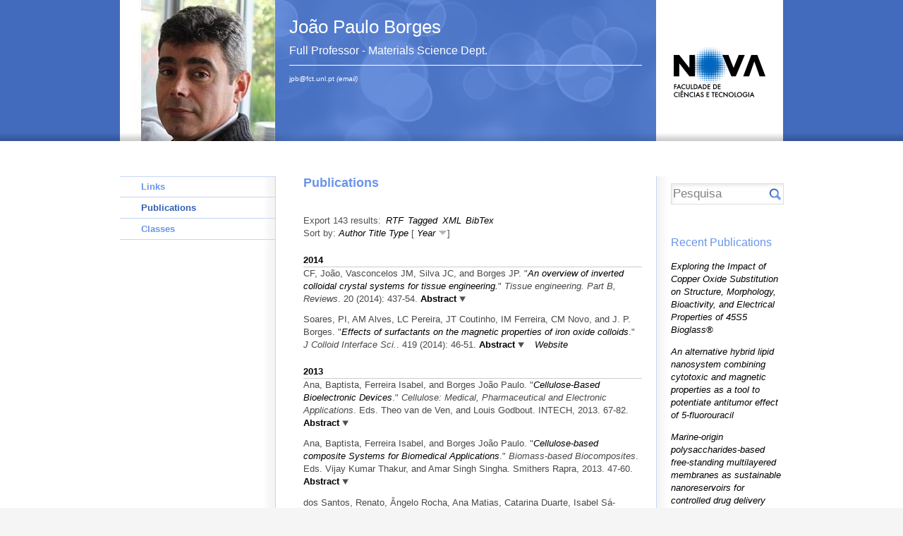

--- FILE ---
content_type: text/html; charset=utf-8
request_url: https://docentes.fct.unl.pt/jpb/publications?page=4
body_size: 11365
content:
<!DOCTYPE html PUBLIC "-//W3C//DTD XHTML 1.0 Strict//EN" "http://www.w3.org/TR/xhtml1/DTD/xhtml1-strict.dtd">
<html xmlns="http://www.w3.org/1999/xhtml" xml:lang="en" lang="en" dir="ltr">
  <head>
<meta http-equiv="Content-Type" content="text/html; charset=utf-8" />
    <title>Publications | João Paulo Borges</title>
    <meta http-equiv="Content-Type" content="text/html; charset=utf-8" />
<link rel="shortcut icon" href="/sites/default/files/scholar_fct_docentes_favicon_0.ico" type="image/x-icon" />
<script type='text/javascript' src='//s7.addthis.com/js/250/addthis_widget.js#async=1'></script>
    <link type="text/css" rel="stylesheet" media="all" href="/modules/search/search.css?3" />
<link type="text/css" rel="stylesheet" media="all" href="/sites/default/files/css/css_31a6813c019d694c35c3b891a3d0dd66.css" />
<link type="text/css" rel="stylesheet" media="print" href="/sites/default/files/css/css_3e0464d8c9977883cccc6ef9d3c7ff31.css" />
<link type="text/css" rel="stylesheet" media="all" href="/sites/all/themes/fct/scholar_fct_docentes/css/scholar_fct_docentes.css?3" />
<!--[if lte IE 7]>
<link type="text/css" rel="stylesheet" media="all" href="/sites/all/themes/openscholar/scholar_base/css/ie-7.css?3" />
<link type="text/css" rel="stylesheet" media="all" href="/sites/all/themes/fct/scholar_fct_docentes/css/scholar_fct_docentes-ie.css?3" />
<![endif]-->
    <script type="text/javascript" src="/sites/default/files/js/js_1651542acdb40e9363c11b0837ffe7f4.js"></script>
<script type="text/javascript">
<!--//--><![CDATA[//><!--
jQuery.extend(Drupal.settings, { "basePath": "/", "shadowbox": { "animate": 1, "animateFade": 1, "animSequence": "wh", "auto_enable_all_images": 0, "auto_gallery": 0, "autoplayMovies": true, "continuous": 1, "counterLimit": "10", "counterType": "default", "displayCounter": 1, "displayNav": 1, "enableKeys": 1, "fadeDuration": "0.35", "handleOversize": "resize", "handleUnsupported": "link", "initialHeight": 160, "initialWidth": 320, "language": "en", "modal": false, "overlayColor": "#000", "overlayOpacity": "0.85", "players": null, "resizeDuration": "0.15", "showMovieControls": 1, "slideshowDelay": "0", "viewportPadding": 20, "useSizzle": 0 }, "addthis": { "config_default": { "services_toolbox": "", "services_compact": "", "services_expanded": "", "ui_cobrand": "", "ui_header_color": "#000000", "ui_header_background": "#FFFFFF", "ui_click": 0, "ui_delay": "", "ui_use_addressbook": 0, "pubid": "xa-4e2cfd1147868c4e", "data_track_clickback": 0, "data_ga_tracker": 0, "ui_use_css": true, "data_use_cookies": false, "ui_language": "en", "data_use_flash": false }, "share_default": { "templates": { "twitter": "" } } }, "og": { "group_context": { "nid": "1620", "title": "João Paulo Borges", "type": "vsite" } }, "CToolsModal": { "loadingText": "Loading...", "closeText": "Close window", "closeImage": "\x3cimg src=\"/sites/all/modules/contrib/ctools/images/icon-close-window.png\" alt=\"Close window\" title=\"Close window\" width=\"16\" height=\"16\" /\x3e", "throbber": "\x3cimg src=\"/sites/all/modules/contrib/ctools/images/throbber.gif\" alt=\"Loading...\" title=\"Loading\" width=\"32\" height=\"32\" /\x3e" }, "Dialog": { "throbber": "\x3cimg src=\"/sites/all/modules/contrib/ctools/images/throbber.gif\" alt=\"Loading...\" title=\"Loading\" width=\"32\" height=\"32\" /\x3e" }, "confirm_popup": { "links": "[ \"node/%/delete\", \"og/unsubscribe/%/%\", \"og/subscribe/%\", \"og/create_admin/%/%\", \"og/delete_admin/%/%\" ]", "base_path": "jpb/", "base_domain": "https://docentes.fct.unl.pt" } });
//--><!]]>
</script>
<script type="text/javascript">
<!--//--><![CDATA[//><!--
var _gaq = _gaq || [];_gaq.push(["_setAccount", "UA-21024023-7"]);_gaq.push(["_trackPageview"]);(function() {var ga = document.createElement("script");ga.type = "text/javascript";ga.async = true;ga.src = ("https:" == document.location.protocol ? "https://ssl" : "http://www") + ".google-analytics.com/ga.js";var s = document.getElementsByTagName("script")[0];s.parentNode.insertBefore(ga, s);})();
//--><!]]>
</script>
<script type="text/javascript">
<!--//--><![CDATA[//><!--
addthis_config = Drupal.settings.addthis.config_default; addthis_share = Drupal.settings.addthis.share_default;
//--><!]]>
</script>
  </head>

  <body class="not-front not-logged-in page-publications two-sidebars og-context og-context-1620 navbar-off section-publications header-left-main">
    
    <div id="page">
      <div id="page-wrapper">
        
                  <div id="header">
            <div class="wrap clearfix">
              <div class="hg-container">
                                  <div id="header-main" class="column">
                      <div id="block-boxes-site_info" class="box-os_boxes_modal_siteinfo block region-odd even region-count-1 count-6">

      <div class="content">
    <div id='boxes-box-site_info' class='boxes-box'><div class="boxes-box-content"><h1><a href="https://docentes.fct.unl.pt/jpb/">João Paulo Borges</a></h1><h2>Full Professor - Materials Science Dept.</h2> <p>jpb@fct.unl.pt&nbsp;<a href="/jpb/contact_owner">(email)</a></p></div></div>  </div>

  
</div> <!-- /block -->
                  </div><!-- /header-main -->
                
                                  <div id="header-left" class="column">
                    <div id="logo-shadow"></div>
                      <div id="block-boxes-site_logo" class="box-os_boxes_modal_sitelogo block region-odd odd region-count-1 count-5">

      <div class="content">
    <div id='boxes-box-site_logo' class='boxes-box'><div class="boxes-box-content"><div id="logo"><a href="/jpb/"><img src="https://docentes.fct.unl.pt/sites/default/files/imagecache/vsite_design_landscape_logo/files/foto6.jpg" alt="" title=""  /></a></div></div></div>  </div>

  
</div> <!-- /block -->
                  </div><!-- /header-left -->
                
                <div id="header-right" class="column">
                  <div id="scholar-shield">
                    <a href="http://www.fct.unl.pt" onclick="window.open(this.href); return false"></a>                  </div>
                </div><!-- /header-right -->
              </div><!-- /hg-container -->
            </div><!-- /wrap -->
          </div><!-- /header -->
        
        
        <div id="content-area">
          <div class="wrap clearfix">
            <div class="hg-container">
              <div id="content-main" class="column">
                
                
                <div id="content">
                                      <h2 class="title">Publications</h2>
                  
                  
                                                      <div id="biblio-header" class="clear-block"><div class="biblio-export">Export 143 results:<ul class="biblio-export-buttons"><li> <a href="/jpb/publications/export/rtf/" title="Click to download the RTF formatted file">RTF</a></li><li> <a href="/jpb/publications/export/tagged/" title="Click to download the EndNote Tagged formatted file">Tagged</a></li><li> <a href="/jpb/publications/export/xml/" title="Click to download the XML formatted file">XML</a></li><li> <a href="/jpb/publications/export/bibtex/" title="Click to download the BibTEX formatted file">BibTex</a></li></ul></div>Sort by:  <a href="/jpb/publications?sort=author&amp;order=asc" title="Click a second time to reverse the sort order" class="active">Author</a>  <a href="/jpb/publications?sort=title&amp;order=asc" title="Click a second time to reverse the sort order" class="active">Title</a>  <a href="/jpb/publications?sort=type&amp;order=asc" title="Click a second time to reverse the sort order" class="active">Type</a>  [ <a href="/jpb/publications?sort=year&amp;order=asc" title="Click a second time to reverse the sort order" class="active active">Year</a> <img src ="/sites/all/modules/contrib/biblio/arrow-asc.png" alt =" (Desc)" />] </div>
<div class="biblio-separator-bar">2014</div>

<div class ="biblio-category-section">
<div id="node-6711" class="biblio-entry node node-teaser"><div class="node-inner"><span class="biblio-authors">CF, João, Vasconcelos JM, Silva JC, and Borges JP.</span> "<span class="biblio-title-mla"><a href="/jpb/publications/overview-inverted-colloidal-crystal-systems-tissue-engineering">An overview of inverted colloidal crystal systems for tissue engineering.</a></span>" <i>Tissue engineering. Part B, Reviews</i>. 20 (2014): 437-54.<span class="Z3988" title="ctx_ver=Z39.88-2004&amp;rft_val_fmt=info%3Aofi%2Ffmt%3Akev%3Amtx%3Ajournal&amp;rft.atitle=An+overview+of+inverted+colloidal+crystal+systems+for+tissue+engineering.&amp;rft.title=Tissue+engineering.+Part+B%2C+Reviews&amp;rft.date=2014&amp;rft.volume=20&amp;rft.aulast=CF&amp;rft.aufirst=Jo%C3%A3o"></span><a href="/jpb/publications/overview-inverted-colloidal-crystal-systems-tissue-engineering" class="biblio-abstract-link toggle"> Abstract</a><div class="biblio-abstract-display slider">n/a
</div><div class="links links-inline"></div>
</div></div>
<div id="node-5714" class="biblio-entry node node-teaser"><div class="node-inner"><span class="biblio-authors">Soares, PI, AM Alves, LC Pereira, JT Coutinho, IM Ferreira, CM Novo, and J. P. Borges.</span> "<span class="biblio-title-mla"><a href="/jpb/publications/effects-surfactants-magnetic-properties-iron-oxide-colloids">Effects of surfactants on the magnetic properties of iron oxide colloids</a></span>." <i>J Colloid Interface Sci.</i>. 419 (2014): 46-51.<span class="Z3988" title="ctx_ver=Z39.88-2004&amp;rft_val_fmt=info%3Aofi%2Ffmt%3Akev%3Amtx%3Ajournal&amp;rft.atitle=Effects+of+surfactants+on+the+magnetic+properties+of+iron+oxide+colloids&amp;rft.title=J+Colloid+Interface+Sci.&amp;rft.date=2014&amp;rft.volume=419&amp;rft.spage=46&amp;rft.epage=51&amp;rft.aulast=Soares&amp;rft.aufirst=PI"></span><a href="/jpb/publications/effects-surfactants-magnetic-properties-iron-oxide-colloids" class="biblio-abstract-link toggle"> Abstract</a><span class="teaser-extra"><a href="http://www.sciencedirect.com/science/article/pii/S0021979713011302">Website</a></span><div class="biblio-abstract-display slider"><p>Iron oxide nanoparticles are having been extensively investigated for several biomedical applications such as hyperthermia and magnetic resonance imaging. However, one of the biggest problems of these nanoparticles is their aggregation.</p>
<p>Taking this into account, in this study the influence of three different surfactants (oleic acid, sodium citrate and Triton X-100) each one with various concentrations in the colloidal solutions stability was analyzed by using a rapid and facile method, the variation in the optical absorbance along time.</p>
<p>The synthesized nanoparticles through chemical precipitation showed an average size of 9 nm and a narrow size distribution. X-ray diffraction pattern and Fourier Transform Infrared analysis confirmed the presence of pure magnetite. SQUID measurements showed superparamagnetic properties with a blocking temperature around 155 K. In addition it was observed that neither sodium citrate nor Triton X-100 influences the magnetic properties of the nanoparticles. On the other hand, oleic acid in a concentration of 64 mM decreases the saturation magnetization from 67 to 45 emu/g. Oleic acid exhibits a good performance as stabilizer of the iron oxide nanoparticles in an aqueous solution for 24 h, for concentrations that lead to the formation of the double layer.</p>

</div><div class="links links-inline"></div>
</div></div>
</div><!-- end category-section -->
<div class="biblio-separator-bar">2013</div>

<div class ="biblio-category-section">
<div id="node-5385" class="biblio-entry node node-teaser"><div class="node-inner"><span class="biblio-authors">Ana, Baptista, Ferreira Isabel, and Borges João Paulo.</span> "<span class="biblio-title-mla"><a href="/jpb/publications/cellulose-based-bioelectronic-devices">Cellulose-Based Bioelectronic Devices</a></span>." <i>Cellulose: Medical, Pharmaceutical and Electronic Applications</i>. Eds. Theo van de Ven, and Louis Godbout. INTECH,  2013. 67-82.<span class="Z3988" title="ctx_ver=Z39.88-2004&amp;rft_val_fmt=info%3Aofi%2Ffmt%3Akev%3Amtx%3Abook&amp;rft.atitle=Cellulose-Based+Bioelectronic+Devices&amp;rft.title=Cellulose%3A+Medical%2C+Pharmaceutical+and+Electronic+Applications&amp;rft.btitle=Cellulose%3A+Medical%2C+Pharmaceutical+and+Electronic+Applications&amp;rft.date=2013&amp;rft.spage=67&amp;rft.epage=82&amp;rft.aulast=Ana&amp;rft.aufirst=Baptista&amp;rft.pub=INTECH"></span><a href="/jpb/publications/cellulose-based-bioelectronic-devices" class="biblio-abstract-link toggle"> Abstract</a><div class="biblio-abstract-display slider">n/a
</div><div class="links links-inline"></div>
</div></div>
<div id="node-5374" class="biblio-entry node node-teaser"><div class="node-inner"><span class="biblio-authors">Ana, Baptista, Ferreira Isabel, and Borges João Paulo.</span> "<span class="biblio-title-mla"><a href="/jpb/publications/cellulose-based-composite-systems-biomedical-applications">Cellulose-based composite Systems for Biomedical Applications</a></span>." <i>Biomass-based Biocomposites</i>. Eds. Vijay Kumar Thakur, and Amar Singh Singha. Smithers Rapra,  2013. 47-60.<span class="Z3988" title="ctx_ver=Z39.88-2004&amp;rft_val_fmt=info%3Aofi%2Ffmt%3Akev%3Amtx%3Abook&amp;rft.atitle=Cellulose-based+composite+Systems+for+Biomedical+Applications&amp;rft.title=Biomass-based+Biocomposites&amp;rft.btitle=Biomass-based+Biocomposites&amp;rft.date=2013&amp;rft.spage=47&amp;rft.epage=60&amp;rft.aulast=Ana&amp;rft.aufirst=Baptista&amp;rft.pub=Smithers+Rapra"></span><a href="/jpb/publications/cellulose-based-composite-systems-biomedical-applications" class="biblio-abstract-link toggle"> Abstract</a><div class="biblio-abstract-display slider">n/a
</div><div class="links links-inline"></div>
</div></div>
<div id="node-5377" class="biblio-entry node node-teaser"><div class="node-inner"><span class="biblio-authors">dos Santos, Renato, Ângelo Rocha, Ana Matias, Catarina Duarte, Isabel Sá-Nogueira, Nuno Lourenço, João Paulo Borges, and Pedro Vidinha.</span> "<span class="biblio-title-mla"><a href="/jpb/publications/development-antimicrobial-ion-jelly-fibers">Development of antimicrobial Ion Jelly fibers</a></span>." <i>RSC Advances</i>. 3 (2013): 24400-24405.<span class="Z3988" title="ctx_ver=Z39.88-2004&amp;rft_val_fmt=info%3Aofi%2Ffmt%3Akev%3Amtx%3Ajournal&amp;rft.atitle=Development+of+antimicrobial+Ion+Jelly+fibers&amp;rft.title=RSC+Advances&amp;rft.date=2013&amp;rft.volume=3&amp;rft.spage=24400%E2%80%9324405&amp;rft.aulast=Santos&amp;rft.aufirst=Renato"></span><a href="/jpb/publications/development-antimicrobial-ion-jelly-fibers" class="biblio-abstract-link toggle"> Abstract</a><div class="biblio-abstract-display slider"><p>n/a</p>

</div><div class="links links-inline"></div>
</div></div>
<div id="node-7155" class="biblio-entry node node-teaser"><div class="node-inner"><span class="biblio-authors">AS, Pedrosa, Borges JPMR, Neagu E, Marat-Mendes JN, and Lança MCH</span> <i><span class="biblio-title-mla"><a href="/jpb/publications/electrical-characterization-biphasic-ceramics-used-hard-tissue-replacement">Electrical characterization of biphasic ceramics used in hard tissue replacement</a></span></i>., 2013.<span class="Z3988" title="ctx_ver=Z39.88-2004&amp;rft_val_fmt=info%3Aofi%2Ffmt%3Akev%3Amtx%3Adc&amp;rft.title=Electrical+characterization+of+biphasic+ceramics+used+in+hard+tissue+replacement&amp;rft.date=2013&amp;rft.aulast=AS&amp;rft.aufirst=Pedrosa"></span><a href="/jpb/publications/electrical-characterization-biphasic-ceramics-used-hard-tissue-replacement" class="biblio-abstract-link toggle"> Abstract</a><div class="biblio-abstract-display slider">n/a
</div><div class="links links-inline"></div>
</div></div>
<div id="node-5376" class="biblio-entry node node-teaser"><div class="node-inner"><span class="biblio-authors">AC, Baptista, Ferreira I, and Borges JP.</span> "<span class="biblio-title-mla"><a href="/jpb/publications/electrospun-fibers-composite-materials-medical-applications">Electrospun Fibers in Composite Materials for Medical Applications</a></span>." <i>Journal of Composites and Biodegradable Polymers</i>. 1.1 (2013): 56-65.<span class="Z3988" title="ctx_ver=Z39.88-2004&amp;rft_val_fmt=info%3Aofi%2Ffmt%3Akev%3Amtx%3Ajournal&amp;rft.atitle=Electrospun+Fibers+in+Composite+Materials+for+Medical+Applications&amp;rft.title=Journal+of+Composites+and+Biodegradable+Polymers&amp;rft.date=2013&amp;rft.volume=1&amp;rft.issue=1&amp;rft.spage=56&amp;rft.epage=65&amp;rft.aulast=AC&amp;rft.aufirst=Baptista"></span><a href="/jpb/publications/electrospun-fibers-composite-materials-medical-applications" class="biblio-abstract-link toggle"> Abstract</a><div class="biblio-abstract-display slider"><p>n/a</p>

</div><div class="links links-inline"></div>
</div></div>
<div id="node-5389" class="biblio-entry node node-teaser"><div class="node-inner"><span class="biblio-authors">R, Igreja, Domingos H, Borges JP, and Dias CJ.</span> "<span class="biblio-title-mla"><a href="/jpb/publications/enhancing-response-chemocapacitors-electrospun-nanofiber-films-0">Enhancing the Response of Chemocapacitors with Electrospun Nanofiber Films</a></span>." <i>ADVANCED MATERIALS FORUM VI, PTS 1 AND 2</i>. 730-732 (2013): 197-202.<span class="Z3988" title="ctx_ver=Z39.88-2004&amp;rft_val_fmt=info%3Aofi%2Ffmt%3Akev%3Amtx%3Ajournal&amp;rft.atitle=Enhancing+the+Response+of+Chemocapacitors+with+Electrospun+Nanofiber+Films&amp;rft.title=ADVANCED+MATERIALS+FORUM+VI%2C+PTS+1+AND+2&amp;rft.date=2013&amp;rft.volume=730-732&amp;rft.spage=197&amp;rft.epage=202&amp;rft.aulast=R&amp;rft.aufirst=Igreja"></span><a href="/jpb/publications/enhancing-response-chemocapacitors-electrospun-nanofiber-films-0" class="biblio-abstract-link toggle"> Abstract</a><div class="biblio-abstract-display slider">n/a
</div><div class="links links-inline"></div>
</div></div>
<div id="node-5380" class="biblio-entry node node-teaser"><div class="node-inner"><span class="biblio-authors">Ana, Baptista, Soares Paula, Ferreira Isabel, and Borges João Paulo.</span> "<span class="biblio-title-mla"><a href="/jpb/publications/nanofibers-and-nanoparticles-biomedical-applications">Nanofibers and Nanoparticles in Biomedical Applications</a></span>." <i>Bioengineered Nanomaterials</i>. Ed. Ashutosh Tiwari Atul Tiwari. CRC Press,  2013. 93-123.<span class="Z3988" title="ctx_ver=Z39.88-2004&amp;rft_val_fmt=info%3Aofi%2Ffmt%3Akev%3Amtx%3Abook&amp;rft.atitle=Nanofibers+and+Nanoparticles+in+Biomedical+Applications&amp;rft.title=Bioengineered+Nanomaterials&amp;rft.btitle=Bioengineered+Nanomaterials&amp;rft.date=2013&amp;rft.spage=93&amp;rft.epage=123&amp;rft.aulast=Ana&amp;rft.aufirst=Baptista&amp;rft.pub=CRC+Press"></span><a href="/jpb/publications/nanofibers-and-nanoparticles-biomedical-applications" class="biblio-abstract-link toggle"> Abstract</a><div class="biblio-abstract-display slider">n/a
</div><div class="links links-inline"></div>
</div></div>
<div id="node-7154" class="biblio-entry node node-teaser"><div class="node-inner"><span class="biblio-authors">AS, Pedrosa, Borges JPMR, Silva JAMC, and Lança MCH</span> <i><span class="biblio-title-mla"><a href="/jpb/publications/polarization-and-bioactivity-studies-chitosanbiphasic-calcium-phosphate-scaffolds">Polarization and bioactivity studies on chitosan/biphasic calcium phosphate scaffolds</a></span></i>., 2013.<span class="Z3988" title="ctx_ver=Z39.88-2004&amp;rft_val_fmt=info%3Aofi%2Ffmt%3Akev%3Amtx%3Adc&amp;rft.title=Polarization+and+bioactivity+studies+on+chitosan%2Fbiphasic+calcium+phosphate+scaffolds&amp;rft.date=2013&amp;rft.aulast=AS&amp;rft.aufirst=Pedrosa"></span><a href="/jpb/publications/polarization-and-bioactivity-studies-chitosanbiphasic-calcium-phosphate-scaffolds" class="biblio-abstract-link toggle"> Abstract</a><div class="biblio-abstract-display slider">n/a
</div><div class="links links-inline"></div>
</div></div>
<div id="node-5388" class="biblio-entry node node-teaser"><div class="node-inner"><span class="biblio-authors">Ferreira, I.; Baptista, AC; Leitao, JP; Soares, J.; Fortunato, E.; Martins, R.; Borges, and JP.</span> "<span class="biblio-title-mla"><a href="/jpb/publications/strongly-photosensitive-and-fluorescent-f8t2-electrospun-fibers-0">Strongly Photosensitive and Fluorescent F8T2 Electrospun Fibers</a></span>." <i>Macromolecular Materials and Engineering</i>. 298 (2013): 174-180.<span class="Z3988" title="ctx_ver=Z39.88-2004&amp;rft_val_fmt=info%3Aofi%2Ffmt%3Akev%3Amtx%3Ajournal&amp;rft.atitle=Strongly+Photosensitive+and+Fluorescent+F8T2+Electrospun+Fibers&amp;rft.title=Macromolecular+Materials+and+Engineering&amp;rft.date=2013&amp;rft.volume=298&amp;rft.spage=174&amp;rft.epage=180&amp;rft.aulast=Ferreira"></span><a href="/jpb/publications/strongly-photosensitive-and-fluorescent-f8t2-electrospun-fibers-0" class="biblio-abstract-link toggle"> Abstract</a><div class="biblio-abstract-display slider"><p>n/a</p>

</div><div class="links links-inline"></div>
</div></div>
</div><!-- end category-section -->
<div class="biblio-separator-bar">2012</div>

<div class ="biblio-category-section">
<div id="node-5394" class="biblio-entry node node-teaser"><div class="node-inner"><span class="biblio-authors">PIP, Soares, Ferreira IMM, Igreja RAGBN, Novo CMM, and Borges JPMR.</span> "<span class="biblio-title-mla"><a href="/jpb/publications/application-hyperthermia-cancer-treatment-recent-patents-review">Application of hyperthermia for cancer treatment: recent patents review</a></span>." <i>Recent patents on anti-cancer drug discovery</i>. 7 (2012): 64-73.<span class="Z3988" title="ctx_ver=Z39.88-2004&amp;rft_val_fmt=info%3Aofi%2Ffmt%3Akev%3Amtx%3Ajournal&amp;rft.atitle=Application+of+hyperthermia+for+cancer+treatment%3A+recent+patents+review&amp;rft.title=Recent+patents+on+anti-cancer+drug+discovery&amp;rft.date=2012&amp;rft.volume=7&amp;rft.spage=64&amp;rft.epage=73&amp;rft.aulast=PIP&amp;rft.aufirst=Soares&amp;rft.pub=CENIMAT%2FI3N%2C+Departamento+de+Ciencia+dos+Materiais%2C+Faculdade+de+Ciencias+e+Tecnologia%2C+FCT%2C+Universidade+Nova+de+Lisboa%2C+2829-516+Caparica%2C+Portugal."></span><a href="/jpb/publications/application-hyperthermia-cancer-treatment-recent-patents-review" class="biblio-abstract-link toggle"> Abstract</a><div class="biblio-abstract-display slider">n/a
</div><div class="links links-inline"></div>
</div></div>
<div id="node-5396" class="biblio-entry node node-teaser"><div class="node-inner"><span class="biblio-authors">JDS, Martins, Henriques CMR, Borges JPMR, Prata SGM, Almeida M, and Silva JAMC</span> <i><span class="biblio-title-mla"><a href="/jpb/publications/biodegradable-occlusive-membranes-oral-and-periodontal-surgery">Biodegradable occlusive membranes for oral and periodontal surgery</a></span></i>. Vol. 6. JOURNAL OF TISSUE ENGINEERING AND REGENERATIVE MEDICINE, 6., 2012.<span class="Z3988" title="ctx_ver=Z39.88-2004&amp;rft_val_fmt=info%3Aofi%2Ffmt%3Akev%3Amtx%3Adc&amp;rft.title=Biodegradable+occlusive+membranes+for+oral+and+periodontal+surgery&amp;rft.date=2012&amp;rft.volume=6&amp;rft.aulast=JDS&amp;rft.aufirst=Martins"></span><a href="/jpb/publications/biodegradable-occlusive-membranes-oral-and-periodontal-surgery" class="biblio-abstract-link toggle"> Abstract</a><div class="biblio-abstract-display slider">n/a
</div><div class="links links-inline"></div>
</div></div>
<div id="node-5397" class="biblio-entry node node-teaser"><div class="node-inner"><span class="biblio-authors">PI, Soares, Dias SJ, Novo CM, Ferreira IM, Ferreira IM, and Borges JP.</span> "<span class="biblio-title-mla"><a href="/jpb/publications/doxorubicin-vs-ladirubicin-methods-improving-osteosarcoma-treatment">Doxorubicin vs. Ladirubicin: Methods For Improving Osteosarcoma Treatment</a></span>." <i>Mini reviews in medicinal chemistry</i>. 12 (2012): 1239-1249.<span class="Z3988" title="ctx_ver=Z39.88-2004&amp;rft_val_fmt=info%3Aofi%2Ffmt%3Akev%3Amtx%3Ajournal&amp;rft.atitle=Doxorubicin+vs.+Ladirubicin%3A+Methods+For+Improving+Osteosarcoma+Treatment&amp;rft.title=Mini+reviews+in+medicinal+chemistry&amp;rft.date=2012&amp;rft.volume=12&amp;rft.spage=1239&amp;rft.epage=1249&amp;rft.aulast=PI&amp;rft.aufirst=Soares&amp;rft.pub=CENIMAT%2FI3N%2C+Departamento+de+Ci%C3%AAncia+dos+Materiais%2C+Faculdade+de+Ci%C3%AAncias+e+Tecnologia%2C+FCT%2C+Universidade+Nova+de+Lisboa%2C+2829-516+Caparica%2C+Portugal."></span><a href="/jpb/publications/doxorubicin-vs-ladirubicin-methods-improving-osteosarcoma-treatment" class="biblio-abstract-link toggle"> Abstract</a><div class="biblio-abstract-display slider">n/a
</div><div class="links links-inline"></div>
</div></div>
<div id="node-5402" class="biblio-entry node node-teaser"><div class="node-inner"><span class="biblio-authors">AFR, Pimenta, Baptista AC, Carvalho T, Brogueira P, Lourenco NMT, Afonso CAM, Barreiros S, Vidinha P, and Borges JP.</span> "<span class="biblio-title-mla"><a href="/jpb/publications/electrospinning-ion-jelly-fibers">Electrospinning of Ion Jelly fibers</a></span>." <i>MATERIALS LETTERS</i>. 83 (2012): 161-164.<span class="Z3988" title="ctx_ver=Z39.88-2004&amp;rft_val_fmt=info%3Aofi%2Ffmt%3Akev%3Amtx%3Ajournal&amp;rft.atitle=Electrospinning+of+Ion+Jelly+fibers&amp;rft.title=MATERIALS+LETTERS&amp;rft.date=2012&amp;rft.volume=83&amp;rft.spage=161&amp;rft.epage=164&amp;rft.aulast=AFR&amp;rft.aufirst=Pimenta"></span><a href="/jpb/publications/electrospinning-ion-jelly-fibers" class="biblio-abstract-link toggle"> Abstract</a><div class="biblio-abstract-display slider">n/a
</div><div class="links links-inline"></div>
</div></div>
<div id="node-5395" class="biblio-entry node node-teaser"><div class="node-inner"><span class="biblio-authors">PQ, Franco, Joao CFC, Silva JC, and Borges JP.</span> "<span class="biblio-title-mla"><a href="/jpb/publications/electrospun-hydroxyapatite-fibers-simple-sol-gel-system">Electrospun hydroxyapatite fibers from a simple sol-gel system</a></span>." <i>MATERIALS LETTERS</i>. 67 (2012): 233-236.<span class="Z3988" title="ctx_ver=Z39.88-2004&amp;rft_val_fmt=info%3Aofi%2Ffmt%3Akev%3Amtx%3Ajournal&amp;rft.atitle=Electrospun+hydroxyapatite+fibers+from+a+simple+sol-gel+system&amp;rft.title=MATERIALS+LETTERS&amp;rft.date=2012&amp;rft.volume=67&amp;rft.spage=233&amp;rft.epage=236&amp;rft.aulast=PQ&amp;rft.aufirst=Franco"></span><a href="/jpb/publications/electrospun-hydroxyapatite-fibers-simple-sol-gel-system" class="biblio-abstract-link toggle"> Abstract</a><div class="biblio-abstract-display slider">n/a
</div><div class="links links-inline"></div>
</div></div>
<div id="node-5382" class="biblio-entry node node-teaser"><div class="node-inner"><span class="biblio-authors">SR, Gomes, Rodrigues GM, Martins GG, Henriques CM, Borges JP, and Silva JC</span> <i><span class="biblio-title-mla"><a href="/jpb/publications/how-fibroblasts-respond-different-biomaterials-comparative-adhesion-and-proliferati">How fibroblasts respond to different biomaterials: comparative adhesion and proliferation studies</a></span></i>. Vol. 6. JOURNAL OF TISSUE ENGINEERING AND REGENERATIVE MEDICINE, 6., 2012.<span class="Z3988" title="ctx_ver=Z39.88-2004&amp;rft_val_fmt=info%3Aofi%2Ffmt%3Akev%3Amtx%3Adc&amp;rft.title=How+fibroblasts+respond+to+different+biomaterials%3A+comparative+adhesion+and+proliferation+studies&amp;rft.date=2012&amp;rft.volume=6&amp;rft.aulast=SR&amp;rft.aufirst=Gomes"></span><a href="/jpb/publications/how-fibroblasts-respond-different-biomaterials-comparative-adhesion-and-proliferati" class="biblio-abstract-link toggle"> Abstract</a><div class="biblio-abstract-display slider">n/a
</div><div class="links links-inline"></div>
</div></div>
<div id="node-5401" class="biblio-entry node node-teaser"><div class="node-inner"><span class="biblio-authors">GSL, Gaspar, Silva SJC, and Borges BJP</span> <i><span class="biblio-title-mla"><a href="/jpb/publications/production-and-characterization-chitosancalcium-phosphate-composite-microspheres-bo">Production and characterization of chitosan/calcium phosphate composite microspheres for bone tissue engineering therapeutics</a></span></i>. Vol. 6. JOURNAL OF TISSUE ENGINEERING AND REGENERATIVE MEDICINE, 6., 2012.<span class="Z3988" title="ctx_ver=Z39.88-2004&amp;rft_val_fmt=info%3Aofi%2Ffmt%3Akev%3Amtx%3Adc&amp;rft.title=Production+and+characterization+of+chitosan%2Fcalcium+phosphate+composite+microspheres+for+bone+tissue+engineering+therapeutics&amp;rft.date=2012&amp;rft.volume=6&amp;rft.aulast=GSL&amp;rft.aufirst=Gaspar"></span><a href="/jpb/publications/production-and-characterization-chitosancalcium-phosphate-composite-microspheres-bo" class="biblio-abstract-link toggle"> Abstract</a><div class="biblio-abstract-display slider">n/a
</div><div class="links links-inline"></div>
</div></div>
</div><!-- end category-section -->
<div class="biblio-separator-bar">2011</div>

<div class ="biblio-category-section">
<div id="node-5405" class="biblio-entry node node-teaser"><div class="node-inner"><span class="biblio-authors">Borges, J. P., M. H. Godinho, J. L. Figueirinhas, M. N. de Pinho, and M. N. Belgacem.</span> "<span class="biblio-title-mla"><a href="/jpb/publications/all-cellulosic-based-composites">All-Cellulosic Based Composites</a></span>." <i>Cellulose Fibers: Bio- and Nano-Polymer Composites</i>. Springer,  2011. 399-421.<span class="Z3988" title="ctx_ver=Z39.88-2004&amp;rft_val_fmt=info%3Aofi%2Ffmt%3Akev%3Amtx%3Abook&amp;rft.atitle=All-Cellulosic+Based+Composites&amp;rft.title=Cellulose+Fibers%3A+Bio-+and+Nano-Polymer+Composites&amp;rft.btitle=Cellulose+Fibers%3A+Bio-+and+Nano-Polymer+Composites&amp;rft.date=2011&amp;rft.spage=399&amp;rft.epage=421&amp;rft.aulast=Borges&amp;rft.auinit=J+P&amp;rft.pub=Springer"></span><a href="/jpb/publications/all-cellulosic-based-composites" class="biblio-abstract-link toggle"> Abstract</a><div class="biblio-abstract-display slider">n/a
</div><div class="links links-inline"></div>
</div></div>
<div id="node-5403" class="biblio-entry node node-teaser"><div class="node-inner"><span class="biblio-authors">AC, Baptista, Martins JI, Fortunato E, Martins R, Borges JP, and Ferreira I.</span> "<span class="biblio-title-mla"><a href="/jpb/publications/thin-and-flexible-bio-batteries-made-electrospun-cellulose-based-membranes">Thin and flexible bio-batteries made of electrospun cellulose-based membranes</a></span>." <i>BIOSENSORS &amp; BIOELECTRONICS</i>. 26 (2011): 2742-2745.<span class="Z3988" title="ctx_ver=Z39.88-2004&amp;rft_val_fmt=info%3Aofi%2Ffmt%3Akev%3Amtx%3Ajournal&amp;rft.atitle=Thin+and+flexible+bio-batteries+made+of+electrospun+cellulose-based+membranes&amp;rft.title=BIOSENSORS+%26amp%3B+BIOELECTRONICS&amp;rft.date=2011&amp;rft.volume=26&amp;rft.spage=2742&amp;rft.epage=2745&amp;rft.aulast=AC&amp;rft.aufirst=Baptista&amp;rft.pub=CEMOP+UNINOVA%2C+Univ+Nova+Lisboa%2C+Univ+Porto"></span><a href="/jpb/publications/thin-and-flexible-bio-batteries-made-electrospun-cellulose-based-membranes" class="biblio-abstract-link toggle"> Abstract</a><div class="biblio-abstract-display slider">n/a
</div><div class="links links-inline"></div>
</div></div>
<div id="node-5411" class="biblio-entry node node-teaser"><div class="node-inner"><span class="biblio-authors">A, Pedrosa, Lanca MC, Borges JP, Neagu ER, Dias CJ, and Marat-Mendes JN.</span> "<span class="biblio-title-mla"><a href="/jpb/publications/influence-polarization-bioactivity-nanopowders-hydroxyapatite-0">Influence of Polarization on the Bioactivity of Nanopowders of Hydroxyapatite</a></span>." <i>2011 14TH INTERNATIONAL SYMPOSIUM ON ELECTRETS (ISE)</i> (2011): 55-56.<span class="Z3988" title="ctx_ver=Z39.88-2004&amp;rft_val_fmt=info%3Aofi%2Ffmt%3Akev%3Amtx%3Ajournal&amp;rft.atitle=Influence+of+Polarization+on+the+Bioactivity+of+Nanopowders+of+Hydroxyapatite&amp;rft.title=2011+14TH+INTERNATIONAL+SYMPOSIUM+ON+ELECTRETS+%28ISE%29&amp;rft.date=2011&amp;rft.spage=55&amp;rft.epage=56&amp;rft.aulast=A&amp;rft.aufirst=Pedrosa"></span><a href="/jpb/publications/influence-polarization-bioactivity-nanopowders-hydroxyapatite-0" class="biblio-abstract-link toggle"> Abstract</a><div class="biblio-abstract-display slider">n/a
</div><div class="links links-inline"></div>
</div></div>
</div><!-- end category-section -->
<div class="biblio-separator-bar">2010</div>

<div class ="biblio-category-section">
<div id="node-5413" class="biblio-entry node node-teaser"><div class="node-inner"><span class="biblio-authors">BAPTISTA, A.C., BORGES, J. P. e FERREIRA, and I.</span> <i><span class="biblio-title-mla"><a href="/jpb/publications/produccedilatildeo-de-biobaterias-partir-de-membranas-obtidas-pela-teacutecnica-de-">Produ&ccedil;&atilde;o de Biobaterias a partir de Membranas obtidas pela T&eacute;cnica de Electrofia&ccedil;&atilde;o</a></span></i>. Vol. 22., 2010.<span class="Z3988" title="ctx_ver=Z39.88-2004&amp;rft_val_fmt=info%3Aofi%2Ffmt%3Akev%3Amtx%3Adc&amp;rft.title=Produ%26amp%3Bccedil%3B%26amp%3Batilde%3Bo+de+Biobaterias+a+partir+de+Membranas+obtidas+pela+T%26amp%3Beacute%3Bcnica+de+Electrofia%26amp%3Bccedil%3B%26amp%3Batilde%3Bo&amp;rft.date=2010&amp;rft.volume=22&amp;rft.spage=2&amp;rft.epage=13&amp;rft.aulast=BAPTISTA"></span><a href="/jpb/publications/produccedilatildeo-de-biobaterias-partir-de-membranas-obtidas-pela-teacutecnica-de-" class="biblio-abstract-link toggle"> Abstract</a><div class="biblio-abstract-display slider">n/a
</div><div class="links links-inline"></div>
</div></div>
<div id="node-5412" class="biblio-entry node node-teaser"><div class="node-inner"><span class="biblio-authors">FRANCO, P. Q., Silva, M. A. G., J. C. e BORGES, and J.P.</span> <i><span class="biblio-title-mla"><a href="/jpb/publications/produccedilatildeo-de-fibras-de-hidroxiapatite-por-electrofiaccedilatildeo">Produ&ccedil;&atilde;o de fibras de hidroxiapatite por electrofia&ccedil;&atilde;o</a></span></i>. Vol. 22., 2010.<span class="Z3988" title="ctx_ver=Z39.88-2004&amp;rft_val_fmt=info%3Aofi%2Ffmt%3Akev%3Amtx%3Adc&amp;rft.title=Produ%26amp%3Bccedil%3B%26amp%3Batilde%3Bo+de+fibras+de+hidroxiapatite+por+electrofia%26amp%3Bccedil%3B%26amp%3Batilde%3Bo&amp;rft.date=2010&amp;rft.volume=22&amp;rft.spage=57&amp;rft.epage=64&amp;rft.aulast=FRANCO"></span><a href="/jpb/publications/produccedilatildeo-de-fibras-de-hidroxiapatite-por-electrofiaccedilatildeo" class="biblio-abstract-link toggle"> Abstract</a><div class="biblio-abstract-display slider">n/a
</div><div class="links links-inline"></div>
</div></div>
</div><!-- end category-section -->
<div class="biblio-separator-bar">2009</div>

<div class ="biblio-category-section">
<div id="node-5407" class="biblio-entry node node-teaser"><div class="node-inner"><span class="biblio-authors">MP, Ribeiro, Espiga A, Silva D, Baptista P, Henriques J, Ferreira C, Silva JC, Borges JP, Pires E, Chaves P, and Correia IJ.</span> "<span class="biblio-title-mla"><a href="/jpb/publications/development-new-chitosan-hydrogel-wound-dressing">Development of a new chitosan hydrogel for wound dressing</a></span>." <i>WOUND REPAIR AND REGENERATION</i>. 17 (2009): 817-824.<span class="Z3988" title="ctx_ver=Z39.88-2004&amp;rft_val_fmt=info%3Aofi%2Ffmt%3Akev%3Amtx%3Ajournal&amp;rft.atitle=Development+of+a+new+chitosan+hydrogel+for+wound+dressing&amp;rft.title=WOUND+REPAIR+AND+REGENERATION&amp;rft.date=2009&amp;rft.volume=17&amp;rft.spage=817&amp;rft.epage=824&amp;rft.aulast=MP&amp;rft.aufirst=Ribeiro&amp;rft.pub=Univ+Beira+Interior%2C+Ceramed%2C+Univ+Beira+Interior%2C+Univ+Nova+Lisboa%2C+Univ+Nova+Lisboa%2C+Univ+Nova+Lisboa"></span><a href="/jpb/publications/development-new-chitosan-hydrogel-wound-dressing" class="biblio-abstract-link toggle"> Abstract</a><div class="biblio-abstract-display slider">n/a
</div><div class="links links-inline"></div>
</div></div>
<div id="node-5409" class="biblio-entry node node-teaser"><div class="node-inner"><span class="biblio-authors">Almeida, PL; Kundu, S.; Borges, JP; Godinho, and MH; Figueirinhas.</span> "<span class="biblio-title-mla"><a href="/jpb/publications/electro-optical-light-scattering-shutter-using-electrospun-cellulose-based-nano-and">Electro-optical light scattering shutter using electrospun cellulose-based nano- and microfibers</a></span>." 95 (2009): –-.<span class="Z3988" title="ctx_ver=Z39.88-2004&amp;rft_val_fmt=info%3Aofi%2Ffmt%3Akev%3Amtx%3Ajournal&amp;rft.atitle=Electro-optical+light+scattering+shutter+using+electrospun+cellulose-based+nano-+and+microfibers&amp;rft.date=2009&amp;rft.volume=95&amp;rft.spage=%E2%80%93-&amp;rft.aulast=Almeida"></span><a href="/jpb/publications/electro-optical-light-scattering-shutter-using-electrospun-cellulose-based-nano-and" class="biblio-abstract-link toggle"> Abstract</a><div class="biblio-abstract-display slider">n/a
</div><div class="links links-inline"></div>
</div></div></div><!-- end category-section --><div class="item-list"><ul class="pager"><li class="pager-first first"><a href="/jpb/publications" title="Go to first page" class="active">« first</a></li>
<li class="pager-previous"><a href="/jpb/publications?page=3" title="Go to previous page" class="active">‹ previous</a></li>
<li class="pager-item"><a href="/jpb/publications" title="Go to page 1" class="active">1</a></li>
<li class="pager-item"><a href="/jpb/publications?page=1" title="Go to page 2" class="active">2</a></li>
<li class="pager-item"><a href="/jpb/publications?page=2" title="Go to page 3" class="active">3</a></li>
<li class="pager-item"><a href="/jpb/publications?page=3" title="Go to page 4" class="active">4</a></li>
<li class="pager-current">5</li>
<li class="pager-item"><a href="/jpb/publications?page=5" title="Go to page 6" class="active">6</a></li>
<li class="pager-next"><a href="/jpb/publications?page=5" title="Go to next page" class="active">next ›</a></li>
<li class="pager-last last"><a href="/jpb/publications?page=5" title="Go to last page" class="active">last »</a></li>
</ul></div>                </div> <!-- /content -->

                
                
                              </div><!-- /content main -->

                              <div id="sidebar-first" class="sidebar column">
                    <div id="block-vsite_menus-scholar_secondary_menu" class="block region-odd odd region-count-1 count-1">

      <div class="content">
    <ul class="menu"><li class="leaf first"><a href="/jpb/links" title="List of links">Links</a></li>
<li class="collapsed"><a href="/jpb/publications" class="active">Publications</a></li>
<li class="leaf last"><a href="/jpb/classes" title="list of classes">Classes</a></li>
</ul>  </div>

  
</div> <!-- /block -->
                </div> <!-- /sidebar-first -->
              
                              <div id="sidebar-second" class="sidebar column">
                    <div id="block-vsite-site_search" class="block region-odd even region-count-1 count-2">

      <div class="content">
    <form action="/jpb/search/"  accept-charset="UTF-8" method="post" id="search-form" class="search-form">
<div><div class="form-item">
 <label>Enter your keywords: </label>
 <div class="container-inline"><div class="form-item" id="edit-keys-wrapper">
 <input type="text" maxlength="255" name="keys" id="edit-keys" size="40" value="" class="form-text" />
</div>
<input type="submit" name="op" id="edit-submit" value="Search"  class="form-submit" />
</div>
</div>
<input type="hidden" name="form_build_id" id="form-c3af59702244b5787754e183b072ec12" value="form-c3af59702244b5787754e183b072ec12"  />
<input type="hidden" name="form_id" id="edit-search-form" value="search_form"  />

</div></form>
  </div>

  
</div> <!-- /block -->
  <div id="block-boxes-scholar_publications_recent" class="block region-even odd region-count-2 count-3">

      <h3 class="title">Recent Publications</h3>
      <div class="content">
    <div id='boxes-box-scholar_publications_recent' class='boxes-box'><div class="boxes-box-content"><div class="view view-os-simpleview view-id-os_simpleview view-display-id-default view-dom-id-1">
      
  
  
            <ul>
          <li class="views-row views-row-1 views-row-odd views-row-first">  
  <div class="views-field-title">
                <span class="field-content"><a href="/jpb/publications/exploring-impact-copper-oxide-substitution-structure-morphology-bioactivity-and-ele">Exploring the Impact of Copper Oxide Substitution on Structure, Morphology, Bioactivity, and Electrical Properties of 45S5 Bioglass®</a></span>
  </div>
</li>
          <li class="views-row views-row-2 views-row-even">  
  <div class="views-field-title">
                <span class="field-content"><a href="/jpb/publications/alternative-hybrid-lipid-nanosystem-combining-cytotoxic-and-magnetic-properties-too">An alternative hybrid lipid nanosystem combining cytotoxic and magnetic properties as a tool to potentiate antitumor effect of 5-fluorouracil</a></span>
  </div>
</li>
          <li class="views-row views-row-3 views-row-odd">  
  <div class="views-field-title">
                <span class="field-content"><a href="/jpb/publications/marine-origin-polysaccharides-based-free-standing-multilayered-membranes-sustainabl">Marine-origin polysaccharides-based free-standing multilayered membranes as sustainable nanoreservoirs for controlled drug delivery</a></span>
  </div>
</li>
          <li class="views-row views-row-4 views-row-even">  
  <div class="views-field-title">
                <span class="field-content"><a href="/jpb/publications/dual-stimuli-responsive-poly-vinyl-alcohol-nanofibers-localized-cancer-treatment-ma">Dual-stimuli-responsive poly (vinyl alcohol) nanofibers for localized cancer treatment: Magnetic hyperthermia and drug release studies</a></span>
  </div>
</li>
          <li class="views-row views-row-5 views-row-odd">  
  <div class="views-field-title">
                <span class="field-content"><a href="/jpb/publications/bioactive-hydroxyapatite-aerogels-piezoelectric-particles">Bioactive Hydroxyapatite Aerogels with Piezoelectric Particles</a></span>
  </div>
</li>
          <li class="views-row views-row-6 views-row-even views-row-last">  
  <div class="views-field-title">
                <span class="field-content"><a href="/jpb/publications/electrospun-polycaprolactone-membranes-expanded-chitosan-granules-cell-infiltration">Electrospun Polycaprolactone Membranes Expanded with Chitosan Granules for Cell Infiltration</a></span>
  </div>
</li>
      </ul>  
  
  
  
  
  
</div> 
<div class="more-link">
  <a href="/jpb/publications">
    more  </a>
</div>
</div></div>  </div>

  
</div> <!-- /block -->
  <div id="block-boxes-os_addthis" class="block region-odd even region-count-3 count-4">

      <div class="content">
    <div id='boxes-box-os_addthis' class='boxes-box'><div class="boxes-box-content"><a class="addthis_button" href="http://www.addthis.com/bookmark.php?v=250&amp;pubid=xa-4e9eeefa6983da55"><img src="http://s7.addthis.com/static/btn/v2/lg-share-en.gif" width="125" height="16" alt="Bookmark and Share" style="border:0"/></a></div></div>  </div>

  
</div> <!-- /block -->
                </div> <!-- /sidebar-second -->
                          </div> <!-- / hg-container -->
          </div><!--/wrap-->
        </div> <!-- / content area -->

        <div id="footer">
          <div class="wrap clearfix">
                                    <p class="copy">&copy; FCT/UNL - 2026<a href="/user?destination=jpb%2Fpublications%3Fpage%3D4" class="footer-login">Login</a>  <span id="powered-link"><a href="http://openscholar.harvard.edu" class="poweredby">Powered by OpenScholar</a></span></p>           </div><!-- /wrap -->
        </div> <!-- /#footer -->
      </div><!-- /page-wrapper -->
    </div> <!-- /page -->
    <div id="extradiv"></div>

        <div id="fb-root"></div><script type="text/javascript">
     window.fbAsyncInit = function() {
       FB.init({
         appId: "",
         status: true, 
         cookie: true,
         xfbml: true,
         channelUrl: "https://docentes.fct.unl.pt/fb_social/channel"
       });
       
       
       
         
     };
     (function() {
       var e = document.createElement('script'); 
       e.async = true;
       e.src = document.location.protocol + '//connect.facebook.net/en_US/all.js';
       document.getElementById('fb-root').appendChild(e);
     }());
  </script><script type="text/javascript">
<!--//--><![CDATA[//><!--

      Shadowbox.path = "/sites/all/libraries/shadowbox/";
      Shadowbox.init(Drupal.settings.shadowbox);
    
//--><!]]>
</script>
<script type="text/javascript">
<!--//--><![CDATA[//><!--
if (typeof addthis != "undefined") {addthis.init();}
//--><!]]>
</script>
<script type="text/javascript">
<!--//--><![CDATA[//><!--
jQuery.extend(Drupal.settings, { "CToolsAJAX": { "scripts": { "/sites/all/modules/contrib/jquery_update/replace/jquery.min.js": true, "/misc/drupal.js": true, "/sites/all/modules/contrib/og/og.js": true, "/sites/all/libraries/shadowbox/shadowbox.js": true, "/sites/all/modules/contrib/shadowbox/shadowbox_auto.js": true, "/sites/all/modules/contrib/jquery_ui/jquery.ui/ui/minified/ui.core.min.js": true, "/sites/all/modules/contrib/jquery_ui/jquery.ui/ui/minified/ui.tabs.min.js": true, "/sites/all/modules/openscholar_vsite/vsite/theme/vsite.js": true, "/sites/all/modules/contrib/jquery_update/replace/jquery.form.js": true, "/sites/all/modules/contrib/ctools/js/ajax-responder.js": true, "/sites/all/modules/contrib/ctools/js/modal.js": true, "/sites/all/modules/contrib/jquery_ui/jquery.ui/ui/minified/ui.resizable.min.js": true, "/sites/all/modules/contrib/jquery_ui/jquery.ui/ui/minified/ui.draggable.min.js": true, "/sites/all/modules/contrib/jquery_ui/jquery.ui/ui/minified/ui.dialog.min.js": true, "/sites/all/modules/contrib/dialog/dialog.js": true, "/sites/all/modules/custom/confirm_popup/confirm_popup.js": true, "/sites/all/modules/contrib/ctools/js/dropdown.js": true, "/sites/all/modules/contrib/modalframe/js/parent.js": true }, "css": { "/sites/all/modules/contrib/itweak_upload/itweak_upload.css": true, "/sites/all/modules/contrib/date/date.css": true, "/sites/all/modules/contrib/date/date_popup/themes/datepicker.1.7.css": true, "/sites/all/modules/contrib/date/date_popup/themes/jquery.timeentry.css": true, "/sites/all/modules/contrib/oembed/oembed.css": true, "/sites/all/libraries/shadowbox/shadowbox.css": true, "/sites/all/modules/contrib/shadowbox/shadowbox.css": true, "/sites/all/modules/contrib/twitter_pull/twitter-pull-listing.css": true, "/sites/all/modules/openscholar_features/scholar_book/scholar-book.css": true, "/sites/all/modules/openscholar_features/scholar_dvn/scholar_dvn.css": true, "/sites/all/modules/openscholar_features/scholar_image_gallery/scholar_image_gallery.css": true, "/sites/all/modules/openscholar_features/scholar_profiles/scholar-profiles.css": true, "/sites/all/modules/openscholar_features/scholar_reader/theme/scholar-reader.css": true, "/sites/all/modules/openscholar_vsite/vsite_taxonomy/theme/vsite_taxonomy.css": true, "/sites/all/modules/contrib/cck/modules/fieldgroup/fieldgroup.css": true, "/sites/all/modules/contrib/views/css/views.css": true, "/sites/all/modules/openscholar_vsite/vsite/theme/vsite-admin-links.css": true, "/modules/search/search.css": true, "/sites/all/modules/openscholar_vsite/vsite/theme/jquery_ui/jquery.ui/themes/openscholar/ui.all.css": true, "/sites/all/modules/contrib/modalframe/css/modalframe.parent.css": true, "/sites/all/themes/openscholar/scholar_base/css/libraries.css": true, "/sites/all/themes/openscholar/scholar_base/css/system.css": true, "/sites/all/themes/openscholar/scholar_base/css/scholar-base.css": true, "/sites/all/themes/openscholar/scholar_base/css/typography.css": true, "/sites/all/themes/openscholar/scholar_base/css/tabs.css": true, "/sites/all/themes/openscholar/scholar_base/css/tables.css": true, "/sites/all/themes/openscholar/scholar_base/css/comments.css": true, "/sites/all/themes/openscholar/scholar_base/css/modal.css": true, "/sites/all/themes/openscholar/scholar_base/css/ctools.css": true, "/sites/all/themes/openscholar/scholar_base/css/dropdown.css": true, "/sites/all/themes/openscholar/scholar_base/css/biblio.css": true, "/sites/all/themes/openscholar/scholar_base/css/forms.css": true, "/sites/all/themes/openscholar/scholar_base/css/admin-toolbar.css": true, "/sites/all/themes/openscholar/scholar_base/css/toggle-slider.css": true, "/sites/all/themes/openscholar/scholar_base/css/users.css": true, "/sites/all/themes/fct/scholar_fct_docentes/css/scholar_fct_docentes.css": true, "/sites/all/themes/openscholar/scholar_base/css/print.css": true } } });
//--><!]]>
</script>
  </body>
</html>


--- FILE ---
content_type: text/css
request_url: https://docentes.fct.unl.pt/sites/all/themes/fct/scholar_fct_docentes/css/scholar_fct_docentes.css?3
body_size: 3587
content:
html {
    min-width: 940px;
}
body {
    color: #505050;
    background-color: #F5F5F5;
    font: 13px/1.44em Arial, "Helvetica Neue", Helvetica, sans-serif;
    height:100%;
    min-height: 100%;
}
body.navbar-off {
}

#page {
    margin: 0 auto;
    background: white;
    height:100%;
    min-height: 100%;
}
.wrap {
    margin: 0 auto;
    width: 940px;
    height:100%;
    min-height: 100%;
}
a, a:visited {
    font-style: italic;
    color:black;
}
a:hover {
    text-decoration:none;
}
h1, h2, h3, #sidebar-first a, #header {
    font-weight: normal;
}
h1 a, h2 a, h3 a, #sidebar-first a {
    font-style: normal;
}
#sidebar-first, #header-left {
    /*left: -220px;*/
    padding: 0;
    width: 220px;
}
#sidebar-first{border-right: 1px solid #c7d6f4;}


#header {
    height: 200px;
    background: url(../images/header-grey-border.png) repeat-x 0 bottom #426bbd;
}

#header-top{display:none;}

#header .hg-container{ background: url(../images/bg-header-azul-esc-fct.jpg) no-repeat center center #426bbd;}

#scholar-shield img{position:relative; top:25%;}

#header .wrap{
}

.hg-container {
  padding-left: 220px;
  padding-right: 180px;
  height:100%;
}
body.sidebar-first #content-area .hg-container, body.header-left-main #header .hg-container {
  padding-right: 180px;
}
#sidebar-second {
    border-left: 1px solid #D8D6D6;
}
body.sidebar-first #footer p.copy, body.two-sidebars #footer p.copy {
    margin-left: 209px;
    text-align: left;
}
#navbar {
    background: none repeat scroll 0 0 #C7D6F4;
    border-bottom: 1px solid white;
    border-top: 1px solid white;
    padding: 0;
}
#header h1 {
    font-size: 2em;
    font-style: normal;
    line-height: 1em;
}
#header h2 {
    font-size: 1.25em;
    line-height: 1.3em;
    margin: 10px 0;
    width: 500px;
}
#header h1 a, #header h1 a:visited {
    color: #282828;
    font-style: normal;
}
#header p {
  border-top: 1px solid white;
  padding:10px 0;
  color:white;
  font-size: 10px;
  width:500px;
}

#header p a{
  color:white;
}

body.navbar #header p {
  border: medium none;
}
#header-right {
  height: 200px;
  left: 0px;
  padding: 0;
  right: 160px;
  width: 180px;
}

#scholar-shield {
  width: 180px;
  height: 200px;
  margin-top: 0 !important;
  background: url("../images/header-grey-border.png") repeat-x scroll 0 bottom white;
}

#scholar-shield a{width:180px; height: 200px;display:block;background: url("../images/insignia-fct.png") no-repeat scroll center center transparent;}

#logo a{    
  display:block;
  background: url("../images/header-grey-border.png") repeat-x scroll 0 200px transparent;
  height: 200px;
}

#logo-shadow{
  height: 200px;
  position: absolute;
  width: 220px;
  background: url(../images/header-grey-border.png) repeat-x 0 bottom transparent;
}


#navbar a, #navbar a:visited, #sidebar-first ul.menu li a, #sidebar-first ul.menu li a:visited {
    color: #5088BA;
    display: block;
    font-style: normal;
    font-weight: bold;
    text-decoration: none;
}

#navbar li {
    border-right: 1px solid white;
    float: left;
    font-size: 1em;
    font-weight: bold;
    line-height: 30px;
}
#navbar li.first {
    border-left: 1px solid white;
}
#navbar a, #navbar a:visited {
    height: 30px;
    padding: 0 10px;
    font-weight: normal;
}

#navbar a:hover, #navbar a.active{
	background: white;
	color:#4873C8;
	font-weight: normal;
}

#navbar #block-vsite_menus-scholar_secondary_menu ul.menu li a{border-bottom: none;padding:0 10px;}

body.sidebar-first #content-area .hg-container, body.two-sidebars #content-area .hg-container {
    clear: none;
}
body.navbar #sidebar-first {
    clear: right;
}
#sidebar-first .block {
    /*padding: 10px;*/
    margin-bottom: 0;
}
#sidebar-first #block-vsite_menus-features {
    padding: 0;
}
#sidebar-first #block-vsite_menus-features li {
    list-style: none outside none;
    margin: 0;
}
#sidebar-first #block-vsite_menus-features a, #sidebar-first #block-vsite_menus-features a:visited,
#sidebar-second #block-vsite_menus-features a, #sidebar-first #block-vsite_menus-features a:visited {
    line-height: 17px;
    padding: 14px 10px 14px 30px;
}
#sidebar-first #block-vsite_menus-features li a,
#sidebar-second #block-vsite_menus-features li a {
    border-top: 1px solid #9ebdf8;
    border-bottom: 1px solid #C7D6F4;
}

/*#sidebar-first #block-vsite_menus-features li a:hover{
    border-top: 1px solid #9ebdf8;
}*/

#sidebar-first h2, #sidebar-first h3, #sidebar-first p {
    margin-right: 9px;
}
body.sidebar-first #content, body.header-left-main #header-main .content {
   /*margin-left: 40px;*/
}

body.front #content-top,
body.sidebar-second #content,
body.header-main-right #header-main .content {
    margin-right: 20px;
}
body.sidebar-first #content,
body.two-sidebars #content,
body.sidebar-first #content-top,
body.two-sidebars #content-top,
body.sidebar-first #content-bottom,
body.two-sidebars #content-bottom
 {
    margin-left: 40px;
    margin-right: 20px;
}
#content-main {
    margin: 0;
    padding: 0;
    width: 100%;
}
#sidebar-second {
  width: 160px;
  padding-left: 20px;
}

body.header-left-main-right #header-main .content {margin-right: 0px;}

#sidebar-first ul.menu li{
	height: 47px;
}

ul.menu li a{
	font-weight: bold;
}

#sidebar-first #block-vsite_menus-features ul.menu li a,
#sidebar-first #block-vsite_menus-features ul.menu li a:visited,
#sidebar-second #block-vsite_menus-features ul.menu li a,
#sidebar-second #block-vsite_menus-features ul.menu li a:visited {
	color: white;
	background:#6a95e8;
}

#sidebar-first #block-vsite_menus-features ul.menu li a:hover, 
#sidebar-first #block-vsite_menus-features ul.menu li a.active, 
#sidebar-second #block-vsite_menus-features ul.menu li a:hover, 
#sidebar-second #block-vsite_menus-features ul.menu li a.active{
	background: #4873c8;
}


#footer {
    height: 200px;
    background: url(../images/pixel-footer.png) repeat-x 0 0 #f5f5f5;
    /*margin-top:100px;*/
    padding: 20px 0 0;
}

body.sidebar-first #footer p.copy, body.two-sidebars #footer p.copy { margin-left: 0;}

#sidebar-second{
	border-left: 1px solid #c7d6f4;
	background: url(../images/sombras-cols-laterais.png) repeat-y -25px 0 transparent;
}

#block-boxes-site_info,
#block-boxes-site_info h1 a,
#block-boxes-site_info h1 a:visited,
#block-boxes-site_info h1 a:hover{
	color:white;
	text-decoration:none;
}

#content-area{
  margin-top:50px;
  background:white;
}

#sidebar-first{padding:0 0 20px 0;	background: url(../images/sombras-cols-laterais.png) repeat-y 205px 0 transparent; }

#header-main{
  left: 20px;
  padding: 25px 0px 10px;
}

#sidebar-first ul.menu{
	border-top: 1px solid #C7D6F4;
	margin-bottom: 30px;
}

.node,
.node-inner{
	padding:0;
}

h2.title{
	color:#6A95E8;
	margin-bottom: 35px;
	font-size: 18px;
	font-weight: bold;
}

h3.title,
.title,
.litecal-title {
	color: black;
	margin-bottom: 1.75em;
	font-size: 18px;
}

.view-scholar-links h3.title, .title, .litecal-title{margin-bottom: 0.4em;}

.litecal-title{color:black;}

#sidebar-second h2.title,
#sidebar-second h3.title,
.title{
   font-size: 16px;
   color:#6A95E8;
   margin-bottom: 1em;
}


.submitted {
    color: #c0c0c0;
    display: block;
    font-size: 12px;
}

div.terms {
    margin-top: 5px;
    font-size: 12px;
    color:#d0d0d0;
}

.terms .links li a{ font-size: 12px; background: #6A95E8; color:white; padding: 0 2px;}

.litecal li.prev:hover, 
.litecal li.next:hover{
	background-color: #4873C8;
}

.litecal li.prev:hover{border-radius: 5px 0 0 5px;}
.litecal li.next:hover{border-radius: 0 5px 5px 0;}


input.form-submit, input.form-button, button, .views-exposed-form .views-exposed-widget .form-submit, p.copy a.footer-login, #edit-submit, #edit-preview, #edit-preview-changes, #edit-delete, #edit-reset, #edit-preset, input.close{
    color: #6e6e6e;
    font: bold 12px Helvetica, Arial, sans-serif;
    text-decoration: none;
    padding: 7px 12px !important;
    position: relative;
    display: inline-block;
    text-shadow: 0 1px 0 #fff;
    -webkit-transition: border-color .218s;
    -moz-transition: border .218s;
    -o-transition: border-color .218s;
    transition: border-color .218s;
    background: #f3f3f3;
    background: -webkit-gradient(linear,0% 40%,0% 70%,from(#F5F5F5),to(#F1F1F1));
    background: -moz-linear-gradient(linear,0% 40%,0% 70%,from(#F5F5F5),to(#F1F1F1));
    border: solid 1px #dcdcdc;
    border-radius: 2px;
    -webkit-border-radius: 2px;
    -moz-border-radius: 2px;
    margin-right: 10px;
    margin-top: 0;
    margin-left: 70px;
}
input.form-submit:hover, input.form-button:hover, button:hover, .views-exposed-form .views-exposed-widget .form-submit:hover, p.copy a.footer-login:hover {
    color: #333;
    border-color: #999;
    -moz-box-shadow: 0 2px 0 rgba(0, 0, 0, 0.2) -webkit-box-shadow:0 2px 5px rgba(0, 0, 0, 0.2);
    box-shadow: 0 1px 2px rgba(0, 0, 0, 0.15);
}
input.form-submit:active, input.form-button:active, button:active, .views-exposed-form .views-exposed-widget .form-submit:active, p.copy a.footer-login:active{
    color: #000;
    border-color: #444;
}

#sidebar-second div.litecal .litecal-slot .label span.num {
    height: 35px;
    line-height: 35px;
    width: 26px;
}

#logo{
    height: 200px;
    width: 220px;
}

h2.with-tabs { margin-bottom: 38px; color: #6A95E8;}
.litecal-full h3.litecal-title{text-transform: uppercase;}

.tabs { margin: 0 0 30px; border-bottom: 1px solid #C7D6F4; color:#505050; }
.tabs ul.primary, #content .tabs ul.primary { margin: 0 0 4px;}
.tabs ul.primary li a:link, .tabs ul.primary li a:visited{background-color:#7ca6f6; text-decoration: none; color:white;}
.tabs ul.primary li.active a, .tabs ul.primary li a.active:link, .tabs ul.primary li a.active:visited, .tabs ul.primary li.active a:hover, .tabs ul.primary li.active a:focus,.tabs ul.primary li a:hover, .tabs ul.primary li a:focus {
background-color: #7ca6f6;
text-decoration: none; 
color:white;
background-image: url(../images/tabs-bg.png);
background-position: 0 bottom;
background-repeat: repeat-x;
}
div.litecal .litecal-title ul.links{background-color:#9EBDF8;}

.search-form{width:210px;padding: 0 1px 25px 0; background-color: white;margin-bottom: 0;}
#sidebar-second .search-form {width: 160px;}
.search-form .container-inline .form-item .form-text{	border: medium none !important; background: url("../images/bg-search-box.png") repeat scroll 0 0 transparent;height: 24px;}
.search-form input.form-submit, #search-block-form #edit-submit, #search-form #edit-submit{
	background: url(../images/search-icon.png) no-repeat center center transparent;	
	margin: 2px -100% 0 0px !important;
	height: 24px;
	width: 28px;
	text-indent: -9999em;
}
.search-form .container-inline {border: 1px solid #ddd;padding-right: 26px;}
.search-form .container-inline { height: 28px; }
.search-form .form-item{ background: url(../images/bg-search-box.png) no-repeat 0 0 white;}
.search-form .form-submit:hover{box-shadow: none;}
.node, .node-inner .content p{font-size: 13px !important;color:#484848;}
h1 a, h2 a, h3 a, #sidebar-first a{color:black;}

div.litecal .litecal-slot-today{background-color: #bbd2ff;}
div.litecal .litecal-title ul.links li a{color:white;}
div.litecal .litecal-slot .label span.num {color:#6a95e8;}
.terms.terms-inline{margin-bottom: 15px;}
.terms ul.links li a, .term-head  a{background: #6A95E8; color:white; padding: 0 4px !important;margin:1px;}
.terms ul.links li a:hover, .term-head  a:hover{background:#4873C8;}
#comments { padding: 0 5px 0 0 ; }
.node-type-blog .links, .node-type-blog .links li a{margin-bottom: 25px; font-size: 12px; color:white;}
.node-type-blog .node-inner .submitted{margin-bottom: 10px;}


#content-main .views-row{border-top: 1px solid #c7d6f4; background: url(../images/pixel-sombra-hor.png) repeat-x 0 0 transparent; padding-top: 35px; padding-bottom: 5px;}

#content-main .views-row-first{border: medium none !important; background: none; padding-top: 2px;}



.links.inline li a,.links li a{font-size: 10px; color:#6A95E8; }
.links li.comment_add a:hover,.links li.node_read_more a:hover {color:#4873C8}
.node ul.links.inline {margin-top: 20px;}
h2#comments-title, .comment{border-bottom: medium none; padding-top: 30px;background: url("../images/pixel-sombra-hor.png") repeat-x scroll 0 0 transparent;
    border-top: 1px solid #C7D6F4;}
    
div.litecal .litecal-slot .label:hover span {
    background: none repeat scroll 0 0 #C7D6F4;
    }
    
ul.links.links.inline li.comment_add a, ul.links.links.inline li.node_read_more a, ul.links.links.inline li.comment_comments a{font-size: 12px;} 
#footer .block, #footer-message { display: none;}

.node-type-gallery .content ul.image-upload, .view-scholar-image-gallery .attachment-after {
    clear: both;
    margin: 10px 0;
}

.view-scholar-image-gallery{
  	display: block;
    float: left;
    margin-top: 5px;
}

.view-scholar-image-gallery .views-row .node-inner .view-scholar-image-gallery{
	padding-top: 20px;
}

.view-scholar-classes .content p{
	padding-bottom: 5px;
	padding-top: 10px;
}

.item-list ul.pager li.pager-current {
  background: none repeat scroll 0 0 #5BA4D9;
}


#sidebar-frist ul.menu, #sidebar-second ul.menu {
  border-top: 1px solid #C7D6F4;
}

#block-vsite_menus-scholar_secondary_menu ul.menu li{
	height:30px;
}

#block-vsite_menus-scholar_secondary_menu ul.menu li a{
	padding: 5px 5px 5px 30px;
	border-bottom: 1px solid #C7D6F4;
	background-color: transparent;
	color:#6A95E8;
}

#block-vsite_menus-scholar_secondary_menu ul.menu li a:hover, #block-vsite_menus-scholar_secondary_menu ul.menu li a.active{
	background-color: transparent;
	color:#325db2;
}

p.copy a.footer-login {float:none;}


#sidebar-second #block-vsite_menus-scholar_secondary_menu ul.menu, #sidebar-second #block-vsite_menus-features{margin-left:-20px;width: 180px;margin-top: -10px;margin-bottom: 40px;}

#sidebar-second #block-vsite_menus-scholar_secondary_menu ul.menu li a{
	padding: 5px 5px 5px 30px;
	width: 155px;
	float:left;
}

#sidebar-second ul.menu li a{
	padding-left: 20px !important;
}

#sidebar-second #block-vsite_menus-features li{
	height:47px;
	width: 180px;
}

#sidebar-second #block-vsite_menus-features ul.menu li a{
    float: left;
    width: 150px;
}

 /* Beta 13 */

.content-left.content-right #content-left,
.content-left.content-right #content-right {
float:left;clear:none;display:inline;
    width: 49%;
    margin:15px 0;
}

.content-left.content-right #content-left {margin-right:2%;border-right:1px solid #CCC;width: 48%;}

.column {
    float: left;
    position: relative;
    padding: 10px;
}

#header-left,
#sidebar-first {
    left: -220px; /* left width incl. padding plus center padding */
    margin-left: -100%;
}

#header-right,
#sidebar-second {
    margin-right: -100%;
}

/* END Beta 13 */
